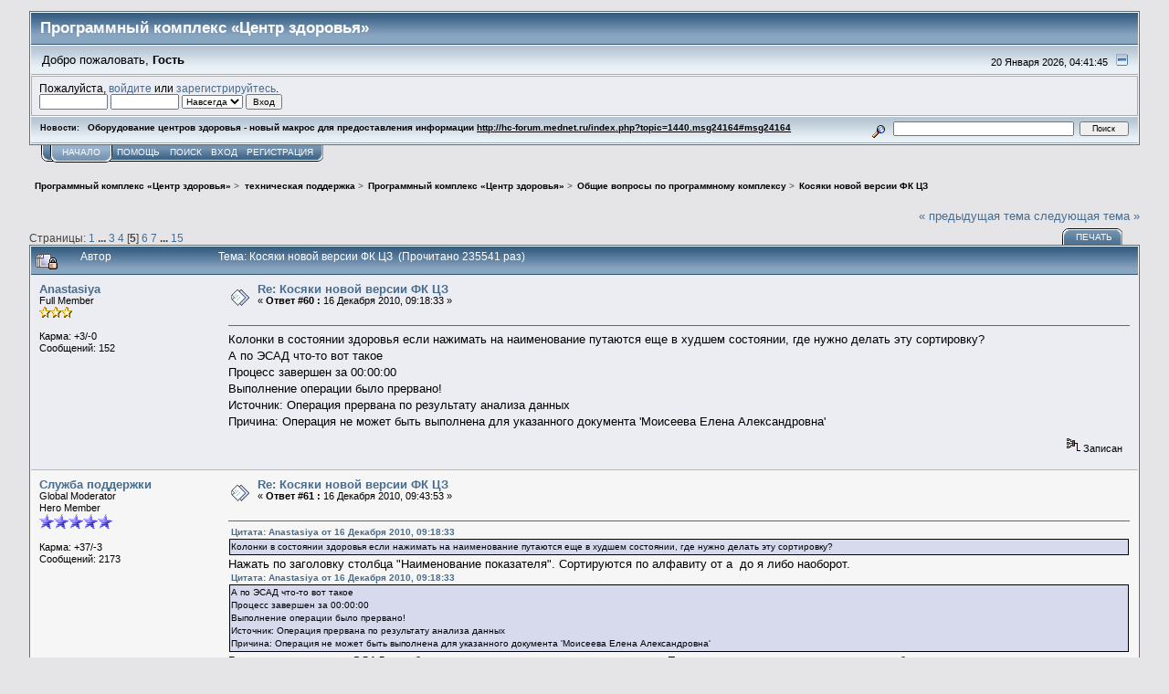

--- FILE ---
content_type: text/html; charset=UTF-8
request_url: http://hc-forum.mednet.ru/index.php?PHPSESSID=4ba97b278dc7e86a43b2d7f4ffe96460&topic=409.msg4067
body_size: 11591
content:
<!DOCTYPE html PUBLIC "-//W3C//DTD XHTML 1.0 Transitional//EN" "http://www.w3.org/TR/xhtml1/DTD/xhtml1-transitional.dtd">
<html xmlns="http://www.w3.org/1999/xhtml"><head>
	<link rel="stylesheet" type="text/css" href="http://hc-forum.mednet.ru/Themes/core/css/index.css?fin20" />
	<link rel="stylesheet" type="text/css" href="http://hc-forum.mednet.ru/Themes/core/css/webkit.css" />
	<script type="text/javascript" src="http://hc-forum.mednet.ru/Themes/default/scripts/script.js?fin20"></script>
	<script type="text/javascript" src="http://hc-forum.mednet.ru/Themes/core/scripts/theme.js?fin20"></script>
	<script type="text/javascript"><!-- // --><![CDATA[
		var smf_theme_url = "http://hc-forum.mednet.ru/Themes/core";
		var smf_default_theme_url = "http://hc-forum.mednet.ru/Themes/default";
		var smf_images_url = "http://hc-forum.mednet.ru/Themes/core/images";
		var smf_scripturl = "http://hc-forum.mednet.ru/index.php?PHPSESSID=4ba97b278dc7e86a43b2d7f4ffe96460&amp;";
		var smf_iso_case_folding = false;
		var smf_charset = "UTF-8";
		var ajax_notification_text = "Загружается...";
		var ajax_notification_cancel_text = "Отменить";
	// ]]></script>
	<meta http-equiv="Content-Type" content="text/html; charset=UTF-8" />
	<meta name="description" content="Косяки новой версии ФК ЦЗ" />
	<title>Косяки новой версии ФК ЦЗ</title>
	<meta name="robots" content="noindex" />
	<link rel="canonical" href="http://hc-forum.mednet.ru/index.php?PHPSESSID=4ba97b278dc7e86a43b2d7f4ffe96460&amp;topic=409.60" />
	<link rel="help" href="http://hc-forum.mednet.ru/index.php?PHPSESSID=4ba97b278dc7e86a43b2d7f4ffe96460&amp;action=help" />
	<link rel="search" href="http://hc-forum.mednet.ru/index.php?PHPSESSID=4ba97b278dc7e86a43b2d7f4ffe96460&amp;action=search" />
	<link rel="contents" href="http://hc-forum.mednet.ru/index.php?PHPSESSID=4ba97b278dc7e86a43b2d7f4ffe96460&amp;" />
	<link rel="alternate" type="application/rss+xml" title="Программный комплекс «Центр здоровья» - RSS" href="http://hc-forum.mednet.ru/index.php?PHPSESSID=4ba97b278dc7e86a43b2d7f4ffe96460&amp;type=rss;action=.xml" />
	<link rel="prev" href="http://hc-forum.mednet.ru/index.php?PHPSESSID=4ba97b278dc7e86a43b2d7f4ffe96460&amp;topic=409.0;prev_next=prev" />
	<link rel="next" href="http://hc-forum.mednet.ru/index.php?PHPSESSID=4ba97b278dc7e86a43b2d7f4ffe96460&amp;topic=409.0;prev_next=next" />
	<link rel="index" href="http://hc-forum.mednet.ru/index.php?PHPSESSID=4ba97b278dc7e86a43b2d7f4ffe96460&amp;board=10.0" />
</head>
<body>
<div id="mainframe" style="width: 95%">
	<div class="tborder">
		<div class="catbg">
			<img class="floatright" id="smflogo" src="http://hc-forum.mednet.ru/Themes/core/images/smflogo.gif" alt="Simple Machines Forum" />
			<h1 id="forum_name">Программный комплекс «Центр здоровья»
			</h1>
		</div>
		<ul id="greeting_section" class="reset titlebg2">
			<li id="time" class="smalltext floatright">
				20 Января 2026, 04:41:45
				<img id="upshrink" src="http://hc-forum.mednet.ru/Themes/core/images/upshrink.gif" alt="*" title="Свернуть/Развернуть" align="bottom" style="display: none;" />
			</li>
			<li id="name">Добро пожаловать, <em>Гость</em></li>
		</ul>
		<div id="user_section" class="bordercolor">
			<div class="windowbg2 clearfix">
				<script type="text/javascript" src="http://hc-forum.mednet.ru/Themes/default/scripts/sha1.js"></script>
				<form class="windowbg" id="guest_form" action="http://hc-forum.mednet.ru/index.php?PHPSESSID=4ba97b278dc7e86a43b2d7f4ffe96460&amp;action=login2" method="post" accept-charset="UTF-8"  onsubmit="hashLoginPassword(this, '5cbf86603df08a42bb92e41c90ecac00');">
					Пожалуйста, <a href="http://hc-forum.mednet.ru/index.php?PHPSESSID=4ba97b278dc7e86a43b2d7f4ffe96460&amp;action=login">войдите</a> или <a href="http://hc-forum.mednet.ru/index.php?PHPSESSID=4ba97b278dc7e86a43b2d7f4ffe96460&amp;action=register">зарегистрируйтесь</a>.<br />
					<input type="text" name="user" size="10" class="input_text" />
					<input type="password" name="passwrd" size="10" class="input_password" />
					<select name="cookielength">
						<option value="60">1 час</option>
						<option value="1440">1 день</option>
						<option value="10080">1 неделя</option>
						<option value="43200">1 месяц</option>
						<option value="-1" selected="selected">Навсегда</option>
					</select>
					<input type="submit" value="Вход" class="button_submit" /><br />
					
					<input type="hidden" name="hash_passwrd" value="" />
				</form>
			</div>
		</div>
		<div id="news_section" class="titlebg2 clearfix">
			<form class="floatright" id="search_form" action="http://hc-forum.mednet.ru/index.php?PHPSESSID=4ba97b278dc7e86a43b2d7f4ffe96460&amp;action=search2" method="post" accept-charset="UTF-8">
				<a href="http://hc-forum.mednet.ru/index.php?PHPSESSID=4ba97b278dc7e86a43b2d7f4ffe96460&amp;action=search;advanced" title="Расширенный поиск"><img id="advsearch" src="http://hc-forum.mednet.ru/Themes/core/images/filter.gif" align="middle" alt="Расширенный поиск" /></a>
				<input type="text" name="search" value="" style="width: 190px;" class="input_text" />&nbsp;
				<input type="submit" name="submit" value="Поиск" style="width: 11ex;" class="button_submit" />
				<input type="hidden" name="advanced" value="0" />
				<input type="hidden" name="topic" value="409" />
			</form>
			<div id="random_news"><h3>Новости:</h3><p>Оборудование центров здоровья - новый макрос для предоставления информации <a href="http://hc-forum.mednet.ru/index.php?PHPSESSID=4ba97b278dc7e86a43b2d7f4ffe96460&amp;topic=1440.msg24164#msg24164" class="bbc_link" target="_blank">http://hc-forum.mednet.ru/index.php?topic=1440.msg24164#msg24164</a></p></div>
		</div>
	</div>
	<script type="text/javascript"><!-- // --><![CDATA[
		var oMainHeaderToggle = new smc_Toggle({
			bToggleEnabled: true,
			bCurrentlyCollapsed: false,
			aSwappableContainers: [
				'user_section',
				'news_section'
			],
			aSwapImages: [
				{
					sId: 'upshrink',
					srcExpanded: smf_images_url + '/upshrink.gif',
					altExpanded: 'Свернуть/Развернуть',
					srcCollapsed: smf_images_url + '/upshrink2.gif',
					altCollapsed: 'Свернуть/Развернуть'
				}
			],
			oThemeOptions: {
				bUseThemeSettings: false,
				sOptionName: 'collapse_header',
				sSessionVar: 'e4ffa0ec5b',
				sSessionId: '5cbf86603df08a42bb92e41c90ecac00'
			},
			oCookieOptions: {
				bUseCookie: true,
				sCookieName: 'upshrink'
			}
		});
	// ]]></script>
	<div class="main_menu">
		<ul class="reset clearfix">
			<li id="button_home" class="active">
				<a title="Начало" href="http://hc-forum.mednet.ru/index.php?PHPSESSID=4ba97b278dc7e86a43b2d7f4ffe96460&amp;">
					<span><em>Начало</em></span>
				</a>
			</li>
			<li id="button_help">
				<a title="Помощь" href="http://hc-forum.mednet.ru/index.php?PHPSESSID=4ba97b278dc7e86a43b2d7f4ffe96460&amp;action=help">
					<span>Помощь</span>
				</a>
			</li>
			<li id="button_search">
				<a title="Поиск" href="http://hc-forum.mednet.ru/index.php?PHPSESSID=4ba97b278dc7e86a43b2d7f4ffe96460&amp;action=search">
					<span>Поиск</span>
				</a>
			</li>
			<li id="button_login">
				<a title="Вход" href="http://hc-forum.mednet.ru/index.php?PHPSESSID=4ba97b278dc7e86a43b2d7f4ffe96460&amp;action=login">
					<span>Вход</span>
				</a>
			</li>
			<li id="button_register" class="last">
				<a title="Регистрация" href="http://hc-forum.mednet.ru/index.php?PHPSESSID=4ba97b278dc7e86a43b2d7f4ffe96460&amp;action=register">
					<span>Регистрация</span>
				</a>
			</li>
		</ul>
	</div>
	<ul class="linktree" id="linktree_upper">
		<li>
			<a href="http://hc-forum.mednet.ru/index.php?PHPSESSID=4ba97b278dc7e86a43b2d7f4ffe96460&amp;"><span>Программный комплекс «Центр здоровья»</span></a> &gt;
		</li>
		<li>
			<a href="http://hc-forum.mednet.ru/index.php?PHPSESSID=4ba97b278dc7e86a43b2d7f4ffe96460&amp;#c1"><span>техническая поддержка</span></a> &gt;
		</li>
		<li>
			<a href="http://hc-forum.mednet.ru/index.php?PHPSESSID=4ba97b278dc7e86a43b2d7f4ffe96460&amp;board=8.0"><span>Программный комплекс «Центр здоровья»</span></a> &gt;
		</li>
		<li>
			<a href="http://hc-forum.mednet.ru/index.php?PHPSESSID=4ba97b278dc7e86a43b2d7f4ffe96460&amp;board=10.0"><span>Общие вопросы по программному комплексу</span></a> &gt;
		</li>
		<li class="last">
			<a href="http://hc-forum.mednet.ru/index.php?PHPSESSID=4ba97b278dc7e86a43b2d7f4ffe96460&amp;topic=409.0"><span>Косяки новой версии ФК ЦЗ</span></a>
		</li>
	</ul>
	<div id="bodyarea">
<a id="top"></a>
<a id="msg4031"></a>
<div class="clearfix margintop" id="postbuttons">
	<div class="next"><a href="http://hc-forum.mednet.ru/index.php?PHPSESSID=4ba97b278dc7e86a43b2d7f4ffe96460&amp;topic=409.0;prev_next=prev#new">&laquo; предыдущая тема</a> <a href="http://hc-forum.mednet.ru/index.php?PHPSESSID=4ba97b278dc7e86a43b2d7f4ffe96460&amp;topic=409.0;prev_next=next#new">следующая тема &raquo;</a></div>
	<div class="margintop middletext floatleft">Страницы: <a class="navPages" href="http://hc-forum.mednet.ru/index.php?PHPSESSID=4ba97b278dc7e86a43b2d7f4ffe96460&amp;topic=409.0">1</a> <span style="font-weight: bold;" onclick="expandPages(this, 'http://hc-forum.mednet.ru/index.php'+'?topic=409.%1$d', 15, 30, 15);" onmouseover="this.style.cursor = 'pointer';"> ... </span><a class="navPages" href="http://hc-forum.mednet.ru/index.php?PHPSESSID=4ba97b278dc7e86a43b2d7f4ffe96460&amp;topic=409.30">3</a> <a class="navPages" href="http://hc-forum.mednet.ru/index.php?PHPSESSID=4ba97b278dc7e86a43b2d7f4ffe96460&amp;topic=409.45">4</a> [<strong>5</strong>] <a class="navPages" href="http://hc-forum.mednet.ru/index.php?PHPSESSID=4ba97b278dc7e86a43b2d7f4ffe96460&amp;topic=409.75">6</a> <a class="navPages" href="http://hc-forum.mednet.ru/index.php?PHPSESSID=4ba97b278dc7e86a43b2d7f4ffe96460&amp;topic=409.90">7</a> <span style="font-weight: bold;" onclick="expandPages(this, 'http://hc-forum.mednet.ru/index.php?topic=409.%1$d', 105, 210, 15);" onmouseover="this.style.cursor='pointer';"> ... </span><a class="navPages" href="http://hc-forum.mednet.ru/index.php?PHPSESSID=4ba97b278dc7e86a43b2d7f4ffe96460&amp;topic=409.210">15</a> </div>
	<div class="nav floatright">
		<div class="buttonlist_bottom">
			<ul class="reset clearfix">
				<li class="last"><a class="button_strip_print" href="http://hc-forum.mednet.ru/index.php?PHPSESSID=4ba97b278dc7e86a43b2d7f4ffe96460&amp;action=printpage;topic=409.0" rel="new_win nofollow"><span>Печать</span></a></li>
			</ul>
		</div></div>
</div>
<div id="forumposts" class="tborder">
	<h3 class="catbg3">
		<img src="http://hc-forum.mednet.ru/Themes/core/images/topic/veryhot_post_locked.gif" align="bottom" alt="" />
		<span>Автор</span>
		<span id="top_subject">Тема: Косяки новой версии ФК ЦЗ &nbsp;(Прочитано 235541 раз)</span>
	</h3>
	<form action="http://hc-forum.mednet.ru/index.php?PHPSESSID=4ba97b278dc7e86a43b2d7f4ffe96460&amp;action=quickmod2;topic=409.60" method="post" accept-charset="UTF-8" name="quickModForm" id="quickModForm" style="margin: 0;" onsubmit="return oQuickModify.bInEditMode ? oQuickModify.modifySave('5cbf86603df08a42bb92e41c90ecac00', 'e4ffa0ec5b') : false">
		<div class="bordercolor">
			<div class="clearfix windowbg largepadding">
				<div class="floatleft poster">
					<h4><a href="http://hc-forum.mednet.ru/index.php?PHPSESSID=4ba97b278dc7e86a43b2d7f4ffe96460&amp;action=profile;u=164" title="Просмотр профиля Anastasiya">Anastasiya</a></h4>
					<ul class="reset smalltext" id="msg_4031_extra_info">
						<li>Full Member</li>
						<li><img src="http://hc-forum.mednet.ru/Themes/core/images/star.gif" alt="*" /><img src="http://hc-forum.mednet.ru/Themes/core/images/star.gif" alt="*" /><img src="http://hc-forum.mednet.ru/Themes/core/images/star.gif" alt="*" /></li>
						<li class="margintop">Карма: +3/-0</li>
						<li>Сообщений: 152</li>
						<li class="margintop">
							<ul class="reset nolist">
							</ul>
						</li>
					</ul>
				</div>
				<div class="postarea">
					<div class="flow_hidden">
						<div class="keyinfo">
							<div class="messageicon"><img src="http://hc-forum.mednet.ru/Themes/core/images/post/xx.gif" alt="" border="0" /></div>
							<h5 id="subject_4031">
								<a href="http://hc-forum.mednet.ru/index.php?PHPSESSID=4ba97b278dc7e86a43b2d7f4ffe96460&amp;topic=409.msg4031#msg4031" rel="nofollow">Re: Косяки новой версии ФК ЦЗ</a>
							</h5>
							<div class="smalltext">&#171; <strong>Ответ #60 :</strong> 16 Декабря 2010, 09:18:33 &#187;</div>
							<div id="msg_4031_quick_mod"></div>
						</div>
					</div>
					<div class="post">
						<hr class="hrcolor" width="100%" size="1" />
						<div class="inner" id="msg_4031">Колонки в состоянии здоровья если нажимать на наименование путаются еще в худшем состоянии, где нужно делать эту сортировку?<br />А по ЭСАД что-то вот такое <br />Процесс завершен за 00:00:00<br />Выполнение операции было прервано!<br />Источник: Операция прервана по результату анализа данных<br />Причина: Операция не может быть выполнена для указанного документа &#039;Моисеева Елена Александровна&#039;<br /></div>
					</div>
				</div>
				<div class="moderatorbar">
					<div class="smalltext floatleft" id="modified_4031">
					</div>
					<div class="smalltext largepadding floatright">
						<img src="http://hc-forum.mednet.ru/Themes/core/images/ip.gif" alt="" border="0" />
						Записан
					</div>
				</div>
			</div>
		</div>
		<div class="bordercolor">
			<a id="msg4032"></a>
			<div class="clearfix topborder windowbg2 largepadding">
				<div class="floatleft poster">
					<h4><a href="http://hc-forum.mednet.ru/index.php?PHPSESSID=4ba97b278dc7e86a43b2d7f4ffe96460&amp;action=profile;u=4" title="Просмотр профиля Служба поддержки">Служба поддержки</a></h4>
					<ul class="reset smalltext" id="msg_4032_extra_info">
						<li>Global Moderator</li>
						<li>Hero Member</li>
						<li><img src="http://hc-forum.mednet.ru/Themes/core/images/stargmod.gif" alt="*" /><img src="http://hc-forum.mednet.ru/Themes/core/images/stargmod.gif" alt="*" /><img src="http://hc-forum.mednet.ru/Themes/core/images/stargmod.gif" alt="*" /><img src="http://hc-forum.mednet.ru/Themes/core/images/stargmod.gif" alt="*" /><img src="http://hc-forum.mednet.ru/Themes/core/images/stargmod.gif" alt="*" /></li>
						<li class="margintop">Карма: +37/-3</li>
						<li>Сообщений: 2173</li>
						<li class="margintop">
							<ul class="reset nolist">
							</ul>
						</li>
					</ul>
				</div>
				<div class="postarea">
					<div class="flow_hidden">
						<div class="keyinfo">
							<div class="messageicon"><img src="http://hc-forum.mednet.ru/Themes/core/images/post/xx.gif" alt="" border="0" /></div>
							<h5 id="subject_4032">
								<a href="http://hc-forum.mednet.ru/index.php?PHPSESSID=4ba97b278dc7e86a43b2d7f4ffe96460&amp;topic=409.msg4032#msg4032" rel="nofollow">Re: Косяки новой версии ФК ЦЗ</a>
							</h5>
							<div class="smalltext">&#171; <strong>Ответ #61 :</strong> 16 Декабря 2010, 09:43:53 &#187;</div>
							<div id="msg_4032_quick_mod"></div>
						</div>
					</div>
					<div class="post">
						<hr class="hrcolor" width="100%" size="1" />
						<div class="inner" id="msg_4032"><div class="quoteheader"><div class="topslice_quote"><a href="http://hc-forum.mednet.ru/index.php?PHPSESSID=4ba97b278dc7e86a43b2d7f4ffe96460&amp;topic=409.msg4031#msg4031">Цитата: Anastasiya от 16 Декабря 2010, 09:18:33</a></div></div><blockquote class="bbc_standard_quote">Колонки в состоянии здоровья если нажимать на наименование путаются еще в худшем состоянии, где нужно делать эту сортировку?<br /></blockquote><div class="quotefooter"><div class="botslice_quote"></div></div>Нажать по заголовку столбца &quot;Наименование показателя&quot;. Сортируются по алфавиту от а&nbsp; до я либо наоборот.<br /><div class="quoteheader"><div class="topslice_quote"><a href="http://hc-forum.mednet.ru/index.php?PHPSESSID=4ba97b278dc7e86a43b2d7f4ffe96460&amp;topic=409.msg4031#msg4031">Цитата: Anastasiya от 16 Декабря 2010, 09:18:33</a></div></div><blockquote class="bbc_standard_quote">А по ЭСАД что-то вот такое <br />Процесс завершен за 00:00:00<br />Выполнение операции было прервано!<br />Источник: Операция прервана по результату анализа данных<br />Причина: Операция не может быть выполнена для указанного документа &#039;Моисеева Елена Александровна&#039;<br /></blockquote><div class="quotefooter"><div class="botslice_quote"></div></div>Выгрузка данных для ЭСАД уже была осуществлена для данного документа. Если повторно выгружать - выдается сообщение, то которое представили.</div>
					</div>
				</div>
				<div class="moderatorbar">
					<div class="smalltext floatleft" id="modified_4032">
					</div>
					<div class="smalltext largepadding floatright">
						<img src="http://hc-forum.mednet.ru/Themes/core/images/ip.gif" alt="" border="0" />
						Записан
					</div>
					<div class="signature" id="msg_4032_signature"><a href="http://hc-forum.mednet.ru/index.php?PHPSESSID=4ba97b278dc7e86a43b2d7f4ffe96460&amp;topic=1022.0" class="bbc_link" target="_blank">Презентация ФК «Центр здоровья» (Онлайн)</a><br /><br /><a href="http://hc-forum.mednet.ru/index.php?PHPSESSID=4ba97b278dc7e86a43b2d7f4ffe96460&amp;board=9.0" class="bbc_link" target="_blank">Часто задаваемые вопросы (FAQ)</a><br /><br /><a href="http://hc-forum.mednet.ru/index.php?PHPSESSID=4ba97b278dc7e86a43b2d7f4ffe96460&amp;topic=1024.0" class="bbc_link" target="_blank">Документация ПК «Центр здоровья» с версии 3.5</a></div>
				</div>
			</div>
		</div>
		<div class="bordercolor">
			<a id="msg4035"></a>
			<div class="clearfix topborder windowbg largepadding">
				<div class="floatleft poster">
					<h4><a href="http://hc-forum.mednet.ru/index.php?PHPSESSID=4ba97b278dc7e86a43b2d7f4ffe96460&amp;action=profile;u=164" title="Просмотр профиля Anastasiya">Anastasiya</a></h4>
					<ul class="reset smalltext" id="msg_4035_extra_info">
						<li>Full Member</li>
						<li><img src="http://hc-forum.mednet.ru/Themes/core/images/star.gif" alt="*" /><img src="http://hc-forum.mednet.ru/Themes/core/images/star.gif" alt="*" /><img src="http://hc-forum.mednet.ru/Themes/core/images/star.gif" alt="*" /></li>
						<li class="margintop">Карма: +3/-0</li>
						<li>Сообщений: 152</li>
						<li class="margintop">
							<ul class="reset nolist">
							</ul>
						</li>
					</ul>
				</div>
				<div class="postarea">
					<div class="flow_hidden">
						<div class="keyinfo">
							<div class="messageicon"><img src="http://hc-forum.mednet.ru/Themes/core/images/post/xx.gif" alt="" border="0" /></div>
							<h5 id="subject_4035">
								<a href="http://hc-forum.mednet.ru/index.php?PHPSESSID=4ba97b278dc7e86a43b2d7f4ffe96460&amp;topic=409.msg4035#msg4035" rel="nofollow">Re: Косяки новой версии ФК ЦЗ</a>
							</h5>
							<div class="smalltext">&#171; <strong>Ответ #62 :</strong> 16 Декабря 2010, 10:35:39 &#187;</div>
							<div id="msg_4035_quick_mod"></div>
						</div>
					</div>
					<div class="post">
						<hr class="hrcolor" width="100%" size="1" />
						<div class="inner" id="msg_4035">такое сообщение выдается при выгрузке нового человека, который точно еще не был туда выгружен<br /><br />А столбцы если сортировать по алфавиту, тогда вообще холестерин в одном конце, глюкоза в другом, показатели роста, веса также, затрудняет работу, нужно отслеживать в разных местах значения, которые раньше были все друг с другом</div>
					</div>
				</div>
				<div class="moderatorbar">
					<div class="smalltext floatleft" id="modified_4035">
					</div>
					<div class="smalltext largepadding floatright">
						<img src="http://hc-forum.mednet.ru/Themes/core/images/ip.gif" alt="" border="0" />
						Записан
					</div>
				</div>
			</div>
		</div>
		<div class="bordercolor">
			<a id="msg4050"></a>
			<div class="clearfix topborder windowbg2 largepadding">
				<div class="floatleft poster">
					<h4><a href="http://hc-forum.mednet.ru/index.php?PHPSESSID=4ba97b278dc7e86a43b2d7f4ffe96460&amp;action=profile;u=230" title="Просмотр профиля P@Sol">P@Sol</a></h4>
					<ul class="reset smalltext" id="msg_4050_extra_info">
						<li>Hero Member</li>
						<li><img src="http://hc-forum.mednet.ru/Themes/core/images/star.gif" alt="*" /><img src="http://hc-forum.mednet.ru/Themes/core/images/star.gif" alt="*" /><img src="http://hc-forum.mednet.ru/Themes/core/images/star.gif" alt="*" /><img src="http://hc-forum.mednet.ru/Themes/core/images/star.gif" alt="*" /><img src="http://hc-forum.mednet.ru/Themes/core/images/star.gif" alt="*" /></li>
						<li class="margintop">Карма: +53/-5</li>
						<li>Сообщений: 1038</li>
						<li class="margintop">Проблемы? Тогда мы идем к Вам!</li>
						<li class="margintop">
							<ul class="reset nolist">
							</ul>
						</li>
					</ul>
				</div>
				<div class="postarea">
					<div class="flow_hidden">
						<div class="keyinfo">
							<div class="messageicon"><img src="http://hc-forum.mednet.ru/Themes/core/images/post/xx.gif" alt="" border="0" /></div>
							<h5 id="subject_4050">
								<a href="http://hc-forum.mednet.ru/index.php?PHPSESSID=4ba97b278dc7e86a43b2d7f4ffe96460&amp;topic=409.msg4050#msg4050" rel="nofollow">Re: Косяки новой версии ФК ЦЗ</a>
							</h5>
							<div class="smalltext">&#171; <strong>Ответ #63 :</strong> 16 Декабря 2010, 14:36:47 &#187;</div>
							<div id="msg_4050_quick_mod"></div>
						</div>
					</div>
					<div class="post">
						<hr class="hrcolor" width="100%" size="1" />
						<div class="inner" id="msg_4050"><div class="quoteheader"><div class="topslice_quote"><a href="http://hc-forum.mednet.ru/index.php?PHPSESSID=4ba97b278dc7e86a43b2d7f4ffe96460&amp;topic=409.msg3990#msg3990">Цитата: worst от 14 Декабря 2010, 18:10:45</a></div></div><blockquote class="bbc_standard_quote">В том и дело, что при измерении ЭКГ в базе PCNT2 есть картинка ЭКГ и все эти графики, а в ФК ЦЗ нет, там другое, с цветным снимком сердца.<br /></blockquote><div class="quotefooter"><div class="botslice_quote"></div></div>Добрый день. Модуль ЭКГ не интегрирован в программу ФК ЦЗ. С ЭКГ можно работать только из программы PCNT2.</div>
					</div>
				</div>
				<div class="moderatorbar">
					<div class="smalltext floatleft" id="modified_4050">
					</div>
					<div class="smalltext largepadding floatright">
						<img src="http://hc-forum.mednet.ru/Themes/core/images/ip.gif" alt="" border="0" />
						Записан
					</div>
					<div class="signature" id="msg_4050_signature"><span style="color: red;" class="bbc_color">Как правильно задавать вопрос</span> - <a href="http://hc-forum.mednet.ru/index.php?PHPSESSID=4ba97b278dc7e86a43b2d7f4ffe96460&amp;topic=438.0" class="bbc_link" target="_blank">http://hc-forum.mednet.ru/index.php?topic=438.0</a><br /><br />Интеграция PCNT2 в ФК ЦЗ - <a href="http://hc-forum.mednet.ru/index.php?PHPSESSID=4ba97b278dc7e86a43b2d7f4ffe96460&amp;topic=446.msg4319#msg4319" class="bbc_link" target="_blank">http://hc-forum.mednet.ru/index.php?topic=446.msg4319#msg4319</a></div>
				</div>
			</div>
		</div>
		<div class="bordercolor">
			<a id="msg4060"></a>
			<div class="clearfix topborder windowbg largepadding">
				<div class="floatleft poster">
					<h4><a href="http://hc-forum.mednet.ru/index.php?PHPSESSID=4ba97b278dc7e86a43b2d7f4ffe96460&amp;action=profile;u=453" title="Просмотр профиля raffail">raffail</a></h4>
					<ul class="reset smalltext" id="msg_4060_extra_info">
						<li>Full Member</li>
						<li><img src="http://hc-forum.mednet.ru/Themes/core/images/star.gif" alt="*" /><img src="http://hc-forum.mednet.ru/Themes/core/images/star.gif" alt="*" /><img src="http://hc-forum.mednet.ru/Themes/core/images/star.gif" alt="*" /></li>
						<li class="margintop">Карма: +8/-0</li>
						<li>Сообщений: 174</li>
						<li class="margintop">
							<ul class="reset nolist">
							</ul>
						</li>
					</ul>
				</div>
				<div class="postarea">
					<div class="flow_hidden">
						<div class="keyinfo">
							<div class="messageicon"><img src="http://hc-forum.mednet.ru/Themes/core/images/post/xx.gif" alt="" border="0" /></div>
							<h5 id="subject_4060">
								<a href="http://hc-forum.mednet.ru/index.php?PHPSESSID=4ba97b278dc7e86a43b2d7f4ffe96460&amp;topic=409.msg4060#msg4060" rel="nofollow">Косяки новой версии ФК ЦЗ</a>
							</h5>
							<div class="smalltext">&#171; <strong>Ответ #64 :</strong> 16 Декабря 2010, 22:04:33 &#187;</div>
							<div id="msg_4060_quick_mod"></div>
						</div>
					</div>
					<div class="post">
						<hr class="hrcolor" width="100%" size="1" />
						<div class="inner" id="msg_4060">Доброе время суток. У меня два вопроса по ФК ЦЗ 3.2:<br /><ul class="bbc_list" style="list-style-type: decimal;"><li>На&nbsp; клиентской машине при печати Карты центра здоровья и Карта здорового образа жизни вместо штрих кода печатает набор символов. В где-то 20 строчек одинаковой длины. </li><li>При закрытии обращения выдает типа ошибку, что надо в номенклатуре услуг установить на некоторые из них не нулевую стоимость. Например: по Комплексной услуге осмотра ЦЗ или по Кардиовизору. Хотя услуги в детском ЦЗ бесплатные. И за что отвечает эта стоимость. За то что клиент платит нам или ФОМС платит нам за клиента?</li></ul>Что делать?</div>
					</div>
				</div>
				<div class="moderatorbar">
					<div class="smalltext floatleft" id="modified_4060">
						&#171; <em>Последнее редактирование: 17 Декабря 2010, 09:35:04 от raffail</em> &#187;
					</div>
					<div class="smalltext largepadding floatright">
						<img src="http://hc-forum.mednet.ru/Themes/core/images/ip.gif" alt="" border="0" />
						Записан
					</div>
				</div>
			</div>
		</div>
		<div class="bordercolor">
			<a id="msg4066"></a>
			<div class="clearfix topborder windowbg2 largepadding">
				<div class="floatleft poster">
					<h4><a href="http://hc-forum.mednet.ru/index.php?PHPSESSID=4ba97b278dc7e86a43b2d7f4ffe96460&amp;action=profile;u=4" title="Просмотр профиля Служба поддержки">Служба поддержки</a></h4>
					<ul class="reset smalltext" id="msg_4066_extra_info">
						<li>Global Moderator</li>
						<li>Hero Member</li>
						<li><img src="http://hc-forum.mednet.ru/Themes/core/images/stargmod.gif" alt="*" /><img src="http://hc-forum.mednet.ru/Themes/core/images/stargmod.gif" alt="*" /><img src="http://hc-forum.mednet.ru/Themes/core/images/stargmod.gif" alt="*" /><img src="http://hc-forum.mednet.ru/Themes/core/images/stargmod.gif" alt="*" /><img src="http://hc-forum.mednet.ru/Themes/core/images/stargmod.gif" alt="*" /></li>
						<li class="margintop">Карма: +37/-3</li>
						<li>Сообщений: 2173</li>
						<li class="margintop">
							<ul class="reset nolist">
							</ul>
						</li>
					</ul>
				</div>
				<div class="postarea">
					<div class="flow_hidden">
						<div class="keyinfo">
							<div class="messageicon"><img src="http://hc-forum.mednet.ru/Themes/core/images/post/clip.gif" alt="" border="0" /></div>
							<h5 id="subject_4066">
								<a href="http://hc-forum.mednet.ru/index.php?PHPSESSID=4ba97b278dc7e86a43b2d7f4ffe96460&amp;topic=409.msg4066#msg4066" rel="nofollow">Re: Косяки новой версии ФК ЦЗ</a>
							</h5>
							<div class="smalltext">&#171; <strong>Ответ #65 :</strong> 17 Декабря 2010, 09:33:11 &#187;</div>
							<div id="msg_4066_quick_mod"></div>
						</div>
					</div>
					<div class="post">
						<hr class="hrcolor" width="100%" size="1" />
						<div class="inner" id="msg_4066"><div class="quoteheader"><div class="topslice_quote"><a href="http://hc-forum.mednet.ru/index.php?PHPSESSID=4ba97b278dc7e86a43b2d7f4ffe96460&amp;topic=409.msg4035#msg4035">Цитата: Anastasiya от 16 Декабря 2010, 10:35:39</a></div></div><blockquote class="bbc_standard_quote">такое сообщение выдается при выгрузке нового человека, который точно еще не был туда выгружен<br /><br />А столбцы если сортировать по алфавиту, тогда вообще холестерин в одном конце, глюкоза в другом, показатели роста, веса также, затрудняет работу, нужно отслеживать в разных местах значения, которые раньше были все друг с другом<br /></blockquote><div class="quotefooter"><div class="botslice_quote"></div></div>Добрый день.<br />В качестве решения, предлагаем следующий вариант. К каждому наименованию прибавляется нумерация, в связи с чем показатели можно будет корректно отсортировать. Для этого воспользуйтесь прикрепленным mup файлом, который необходимо скопировать в директорию Update\In и запустить приложение ФК &quot;ЦЗ&quot;.</div>
					</div>
				</div>
				<div class="moderatorbar">
					<div class="smalltext floatleft" id="modified_4066">
					</div>
					<div class="smalltext largepadding floatright">
						<img src="http://hc-forum.mednet.ru/Themes/core/images/ip.gif" alt="" border="0" />
						Записан
					</div>
					<div class="signature" id="msg_4066_signature"><a href="http://hc-forum.mednet.ru/index.php?PHPSESSID=4ba97b278dc7e86a43b2d7f4ffe96460&amp;topic=1022.0" class="bbc_link" target="_blank">Презентация ФК «Центр здоровья» (Онлайн)</a><br /><br /><a href="http://hc-forum.mednet.ru/index.php?PHPSESSID=4ba97b278dc7e86a43b2d7f4ffe96460&amp;board=9.0" class="bbc_link" target="_blank">Часто задаваемые вопросы (FAQ)</a><br /><br /><a href="http://hc-forum.mednet.ru/index.php?PHPSESSID=4ba97b278dc7e86a43b2d7f4ffe96460&amp;topic=1024.0" class="bbc_link" target="_blank">Документация ПК «Центр здоровья» с версии 3.5</a></div>
				</div>
			</div>
		</div>
		<div class="bordercolor">
			<a id="msg4067"></a><a id="new"></a>
			<div class="clearfix topborder windowbg largepadding">
				<div class="floatleft poster">
					<h4><a href="http://hc-forum.mednet.ru/index.php?PHPSESSID=4ba97b278dc7e86a43b2d7f4ffe96460&amp;action=profile;u=4" title="Просмотр профиля Служба поддержки">Служба поддержки</a></h4>
					<ul class="reset smalltext" id="msg_4067_extra_info">
						<li>Global Moderator</li>
						<li>Hero Member</li>
						<li><img src="http://hc-forum.mednet.ru/Themes/core/images/stargmod.gif" alt="*" /><img src="http://hc-forum.mednet.ru/Themes/core/images/stargmod.gif" alt="*" /><img src="http://hc-forum.mednet.ru/Themes/core/images/stargmod.gif" alt="*" /><img src="http://hc-forum.mednet.ru/Themes/core/images/stargmod.gif" alt="*" /><img src="http://hc-forum.mednet.ru/Themes/core/images/stargmod.gif" alt="*" /></li>
						<li class="margintop">Карма: +37/-3</li>
						<li>Сообщений: 2173</li>
						<li class="margintop">
							<ul class="reset nolist">
							</ul>
						</li>
					</ul>
				</div>
				<div class="postarea">
					<div class="flow_hidden">
						<div class="keyinfo">
							<div class="messageicon"><img src="http://hc-forum.mednet.ru/Themes/core/images/post/xx.gif" alt="" border="0" /></div>
							<h5 id="subject_4067">
								<a href="http://hc-forum.mednet.ru/index.php?PHPSESSID=4ba97b278dc7e86a43b2d7f4ffe96460&amp;topic=409.msg4067#msg4067" rel="nofollow">Re: Косяки новой версии ФК ЦЗ</a>
							</h5>
							<div class="smalltext">&#171; <strong>Ответ #66 :</strong> 17 Декабря 2010, 09:37:57 &#187;</div>
							<div id="msg_4067_quick_mod"></div>
						</div>
					</div>
					<div class="post">
						<hr class="hrcolor" width="100%" size="1" />
						<div class="inner" id="msg_4067">Добрый день.<br /><div class="quoteheader"><div class="topslice_quote"><a href="http://hc-forum.mednet.ru/index.php?PHPSESSID=4ba97b278dc7e86a43b2d7f4ffe96460&amp;topic=409.msg4060#msg4060">Цитата: raffail от 16 Декабря 2010, 22:04:33</a></div></div><blockquote class="bbc_standard_quote">Доброе время суток. У меня два вопроса по ФК ЦЗ 3.2:<br /><ul class="bbc_list" style="list-style-type: decimal;"><li>На&nbsp; клиентской машине при печати Карты центра здоровья и Карта здорового образа жизни вместо штрих кода печатает набор символов. В где-то 20 строчек одинаковой длины. </li></ul></blockquote><div class="quotefooter"><div class="botslice_quote"></div></div>Вам необходимо средствами операционной системы установить шрифт PDF417Font_0.ttf, который расположен в директории &quot;\System\Resources\Fonts\&quot; программы ФК &quot;ЦЗ&quot; (по умолчанию: &quot;C:\oms\FK_HC\System\Resources\Fonts\PDF417Font_0.ttf&quot;)<br /><div class="quoteheader"><div class="topslice_quote"><a href="http://hc-forum.mednet.ru/index.php?PHPSESSID=4ba97b278dc7e86a43b2d7f4ffe96460&amp;topic=409.msg4060#msg4060">Цитата: raffail от 16 Декабря 2010, 22:04:33</a></div></div><blockquote class="bbc_standard_quote"><ul class="bbc_list"><li>При закрытии обращения выдает типа ошибку, что надо в номенклатуре услуг установить на некоторые из них нулевую стоимость. Например: по Комплексной услуге осмотра ЦЗ или по Кардиовизору. Хотя все уже там введено изначально.</li></ul></blockquote><div class="quotefooter"><div class="botslice_quote"></div></div>Вам необходимо в АРМ &quot;Статистика&quot; завести соответствующие тарифы на услуги, который начинаются с кодом 6 в операции &quot;тарифы на мед. услуги&quot;.<br /></div>
					</div>
				</div>
				<div class="moderatorbar">
					<div class="smalltext floatleft" id="modified_4067">
					</div>
					<div class="smalltext largepadding floatright">
						<img src="http://hc-forum.mednet.ru/Themes/core/images/ip.gif" alt="" border="0" />
						Записан
					</div>
					<div class="signature" id="msg_4067_signature"><a href="http://hc-forum.mednet.ru/index.php?PHPSESSID=4ba97b278dc7e86a43b2d7f4ffe96460&amp;topic=1022.0" class="bbc_link" target="_blank">Презентация ФК «Центр здоровья» (Онлайн)</a><br /><br /><a href="http://hc-forum.mednet.ru/index.php?PHPSESSID=4ba97b278dc7e86a43b2d7f4ffe96460&amp;board=9.0" class="bbc_link" target="_blank">Часто задаваемые вопросы (FAQ)</a><br /><br /><a href="http://hc-forum.mednet.ru/index.php?PHPSESSID=4ba97b278dc7e86a43b2d7f4ffe96460&amp;topic=1024.0" class="bbc_link" target="_blank">Документация ПК «Центр здоровья» с версии 3.5</a></div>
				</div>
			</div>
		</div>
		<div class="bordercolor">
			<a id="msg4073"></a>
			<div class="clearfix topborder windowbg2 largepadding">
				<div class="floatleft poster">
					<h4><a href="http://hc-forum.mednet.ru/index.php?PHPSESSID=4ba97b278dc7e86a43b2d7f4ffe96460&amp;action=profile;u=453" title="Просмотр профиля raffail">raffail</a></h4>
					<ul class="reset smalltext" id="msg_4073_extra_info">
						<li>Full Member</li>
						<li><img src="http://hc-forum.mednet.ru/Themes/core/images/star.gif" alt="*" /><img src="http://hc-forum.mednet.ru/Themes/core/images/star.gif" alt="*" /><img src="http://hc-forum.mednet.ru/Themes/core/images/star.gif" alt="*" /></li>
						<li class="margintop">Карма: +8/-0</li>
						<li>Сообщений: 174</li>
						<li class="margintop">
							<ul class="reset nolist">
							</ul>
						</li>
					</ul>
				</div>
				<div class="postarea">
					<div class="flow_hidden">
						<div class="keyinfo">
							<div class="messageicon"><img src="http://hc-forum.mednet.ru/Themes/core/images/post/xx.gif" alt="" border="0" /></div>
							<h5 id="subject_4073">
								<a href="http://hc-forum.mednet.ru/index.php?PHPSESSID=4ba97b278dc7e86a43b2d7f4ffe96460&amp;topic=409.msg4073#msg4073" rel="nofollow">Косяки новой версии ФК ЦЗ</a>
							</h5>
							<div class="smalltext">&#171; <strong>Ответ #67 :</strong> 17 Декабря 2010, 10:54:45 &#187;</div>
							<div id="msg_4073_quick_mod"></div>
						</div>
					</div>
					<div class="post">
						<hr class="hrcolor" width="100%" size="1" />
						<div class="inner" id="msg_4073"><div class="quoteheader"><div class="topslice_quote"><a href="http://hc-forum.mednet.ru/index.php?PHPSESSID=4ba97b278dc7e86a43b2d7f4ffe96460&amp;topic=409.msg4067#msg4067">Цитата: Служба поддержки от 17 Декабря 2010, 09:37:57</a></div></div><blockquote class="bbc_standard_quote">Добрый день.<br /><div class="quoteheader"><div class="topslice_quote"><a href="http://hc-forum.mednet.ru/index.php?PHPSESSID=4ba97b278dc7e86a43b2d7f4ffe96460&amp;topic=409.msg4060#msg4060">Цитата: raffail от 16 Декабря 2010, 22:04:33</a></div></div><blockquote class="bbc_alternate_quote">Доброе время суток. У меня два вопроса по ФК ЦЗ 3.2:<br /><ul class="bbc_list" style="list-style-type: decimal;"><li>На&nbsp; клиентской машине при печати Карты центра здоровья и Карта здорового образа жизни вместо штрих кода печатает набор символов. В где-то 20 строчек одинаковой длины. </li></ul></blockquote><div class="quotefooter"><div class="botslice_quote"></div></div>Вам необходимо средствами операционной системы установить шрифт PDF417Font_0.ttf, который расположен в директории &quot;\System\Resources\Fonts\&quot; программы ФК &quot;ЦЗ&quot; (по умолчанию: &quot;C:\oms\FK_HC\System\Resources\Fonts\PDF417Font_0.ttf&quot;)<br /><div class="quoteheader"><div class="topslice_quote"><a href="http://hc-forum.mednet.ru/index.php?PHPSESSID=4ba97b278dc7e86a43b2d7f4ffe96460&amp;topic=409.msg4060#msg4060">Цитата: raffail от 16 Декабря 2010, 22:04:33</a></div></div><blockquote class="bbc_alternate_quote"><ul class="bbc_list"><li>При закрытии обращения выдает типа ошибку, что надо в номенклатуре услуг установить на некоторые из них нулевую стоимость. Например: по Комплексной услуге осмотра ЦЗ или по Кардиовизору. Хотя все уже там введено изначально.</li></ul></blockquote><div class="quotefooter"><div class="botslice_quote"></div></div>Вам необходимо в АРМ &quot;Статистика&quot; завести соответствующие тарифы на услуги, который начинаются с кодом 6 в операции &quot;тарифы на мед. услуги&quot;.<br /></blockquote><div class="quotefooter"><div class="botslice_quote"></div></div>У нас услуги в ЦЗ бесплатные. Помогло то что поставил стоимость 0,01 руб</div>
					</div>
				</div>
				<div class="moderatorbar">
					<div class="smalltext floatleft" id="modified_4073">
					</div>
					<div class="smalltext largepadding floatright">
						<img src="http://hc-forum.mednet.ru/Themes/core/images/ip.gif" alt="" border="0" />
						Записан
					</div>
				</div>
			</div>
		</div>
		<div class="bordercolor">
			<a id="msg4074"></a>
			<div class="clearfix topborder windowbg largepadding">
				<div class="floatleft poster">
					<h4><a href="http://hc-forum.mednet.ru/index.php?PHPSESSID=4ba97b278dc7e86a43b2d7f4ffe96460&amp;action=profile;u=4" title="Просмотр профиля Служба поддержки">Служба поддержки</a></h4>
					<ul class="reset smalltext" id="msg_4074_extra_info">
						<li>Global Moderator</li>
						<li>Hero Member</li>
						<li><img src="http://hc-forum.mednet.ru/Themes/core/images/stargmod.gif" alt="*" /><img src="http://hc-forum.mednet.ru/Themes/core/images/stargmod.gif" alt="*" /><img src="http://hc-forum.mednet.ru/Themes/core/images/stargmod.gif" alt="*" /><img src="http://hc-forum.mednet.ru/Themes/core/images/stargmod.gif" alt="*" /><img src="http://hc-forum.mednet.ru/Themes/core/images/stargmod.gif" alt="*" /></li>
						<li class="margintop">Карма: +37/-3</li>
						<li>Сообщений: 2173</li>
						<li class="margintop">
							<ul class="reset nolist">
							</ul>
						</li>
					</ul>
				</div>
				<div class="postarea">
					<div class="flow_hidden">
						<div class="keyinfo">
							<div class="messageicon"><img src="http://hc-forum.mednet.ru/Themes/core/images/post/xx.gif" alt="" border="0" /></div>
							<h5 id="subject_4074">
								<a href="http://hc-forum.mednet.ru/index.php?PHPSESSID=4ba97b278dc7e86a43b2d7f4ffe96460&amp;topic=409.msg4074#msg4074" rel="nofollow">Re: Косяки новой версии ФК ЦЗ</a>
							</h5>
							<div class="smalltext">&#171; <strong>Ответ #68 :</strong> 17 Декабря 2010, 11:05:19 &#187;</div>
							<div id="msg_4074_quick_mod"></div>
						</div>
					</div>
					<div class="post">
						<hr class="hrcolor" width="100%" size="1" />
						<div class="inner" id="msg_4074"><div class="quoteheader"><div class="topslice_quote"><a href="http://hc-forum.mednet.ru/index.php?PHPSESSID=4ba97b278dc7e86a43b2d7f4ffe96460&amp;topic=409.msg4073#msg4073">Цитата: raffail от 17 Декабря 2010, 10:54:45</a></div></div><blockquote class="bbc_standard_quote">У нас услуги в ЦЗ бесплатные. Помогло то что поставил стоимость 0,01 руб<br /></blockquote><div class="quotefooter"><div class="botslice_quote"></div></div>Для пациента услуги бесплатные, но за пациента платит страховая организация по определенным тарифам, которые вносятся в ТАП для последующей передачи в СМО. Тарифы немного различаются для конкретного региона и даже возможно конкретного ЛПУ, но они скорее всего известны вашему ЛПУ(возможно экономистам) или ТФОМС. Рекомендуем узнать эти тарифы и внести в вашу базу ЦЗ так как на основании ТАПа вашему ЛПУ(ЦЗ) будут проплачиваться деньги за оказвнные услуги.</div>
					</div>
				</div>
				<div class="moderatorbar">
					<div class="smalltext floatleft" id="modified_4074">
					</div>
					<div class="smalltext largepadding floatright">
						<img src="http://hc-forum.mednet.ru/Themes/core/images/ip.gif" alt="" border="0" />
						Записан
					</div>
					<div class="signature" id="msg_4074_signature"><a href="http://hc-forum.mednet.ru/index.php?PHPSESSID=4ba97b278dc7e86a43b2d7f4ffe96460&amp;topic=1022.0" class="bbc_link" target="_blank">Презентация ФК «Центр здоровья» (Онлайн)</a><br /><br /><a href="http://hc-forum.mednet.ru/index.php?PHPSESSID=4ba97b278dc7e86a43b2d7f4ffe96460&amp;board=9.0" class="bbc_link" target="_blank">Часто задаваемые вопросы (FAQ)</a><br /><br /><a href="http://hc-forum.mednet.ru/index.php?PHPSESSID=4ba97b278dc7e86a43b2d7f4ffe96460&amp;topic=1024.0" class="bbc_link" target="_blank">Документация ПК «Центр здоровья» с версии 3.5</a></div>
				</div>
			</div>
		</div>
		<div class="bordercolor">
			<a id="msg4080"></a>
			<div class="clearfix topborder windowbg2 largepadding">
				<div class="floatleft poster">
					<h4><a href="http://hc-forum.mednet.ru/index.php?PHPSESSID=4ba97b278dc7e86a43b2d7f4ffe96460&amp;action=profile;u=368" title="Просмотр профиля Pass">Pass</a></h4>
					<ul class="reset smalltext" id="msg_4080_extra_info">
						<li>Sr. Member</li>
						<li><img src="http://hc-forum.mednet.ru/Themes/core/images/star.gif" alt="*" /><img src="http://hc-forum.mednet.ru/Themes/core/images/star.gif" alt="*" /><img src="http://hc-forum.mednet.ru/Themes/core/images/star.gif" alt="*" /><img src="http://hc-forum.mednet.ru/Themes/core/images/star.gif" alt="*" /></li>
						<li class="margintop">Карма: +23/-0</li>
						<li>Сообщений: 394</li>
						<li class="margintop">
							<ul class="reset nolist">
							</ul>
						</li>
					</ul>
				</div>
				<div class="postarea">
					<div class="flow_hidden">
						<div class="keyinfo">
							<div class="messageicon"><img src="http://hc-forum.mednet.ru/Themes/core/images/post/clip.gif" alt="" border="0" /></div>
							<h5 id="subject_4080">
								<a href="http://hc-forum.mednet.ru/index.php?PHPSESSID=4ba97b278dc7e86a43b2d7f4ffe96460&amp;topic=409.msg4080#msg4080" rel="nofollow">Re: Косяки новой версии ФК ЦЗ</a>
							</h5>
							<div class="smalltext">&#171; <strong>Ответ #69 :</strong> 17 Декабря 2010, 13:48:44 &#187;</div>
							<div id="msg_4080_quick_mod"></div>
						</div>
					</div>
					<div class="post">
						<hr class="hrcolor" width="100%" size="1" />
						<div class="inner" id="msg_4080">Здравствуйте. У меня вопрос к Службе поддержки. При загрузке нового зарегистрированного пациента и при попытке сохранить исследование Медасс выходит сообщение, указанное на скрине. Подскажите, что такое &quot;Сетевое хранилище отчетов&quot;? Как устранить сообщение?&nbsp; Версия ФК ЦЗ 2.21<br />И еще один вопрос, несколько по другой тематике. В версии 3.2 предусмотренны 4 рабочих места: регистратура для занесения паспортных данных, и 3 рабочих места мед сестер. В версии 2.21 наша медсестра забивает карты и <strong>тут же</strong> заносит данные антропометрии, необходимые для исследования на Медасс на следующем компьютере. Возможно ли это совмещение в версии 3.2?</div>
					</div>
				</div>
				<div class="moderatorbar">
					<div class="smalltext floatleft" id="modified_4080">
					</div>
					<div class="smalltext largepadding floatright">
						<img src="http://hc-forum.mednet.ru/Themes/core/images/ip.gif" alt="" border="0" />
						Записан
					</div>
					<div class="signature" id="msg_4080_signature">Если человек хочет стать здоровым, то сначала нужно спросить его, готов ли он избавиться от причин болезни. Только после этого ему можно будет помочь. Гиппократ</div>
				</div>
			</div>
		</div>
		<div class="bordercolor">
			<a id="msg4081"></a>
			<div class="clearfix topborder windowbg largepadding">
				<div class="floatleft poster">
					<h4><a href="http://hc-forum.mednet.ru/index.php?PHPSESSID=4ba97b278dc7e86a43b2d7f4ffe96460&amp;action=profile;u=4" title="Просмотр профиля Служба поддержки">Служба поддержки</a></h4>
					<ul class="reset smalltext" id="msg_4081_extra_info">
						<li>Global Moderator</li>
						<li>Hero Member</li>
						<li><img src="http://hc-forum.mednet.ru/Themes/core/images/stargmod.gif" alt="*" /><img src="http://hc-forum.mednet.ru/Themes/core/images/stargmod.gif" alt="*" /><img src="http://hc-forum.mednet.ru/Themes/core/images/stargmod.gif" alt="*" /><img src="http://hc-forum.mednet.ru/Themes/core/images/stargmod.gif" alt="*" /><img src="http://hc-forum.mednet.ru/Themes/core/images/stargmod.gif" alt="*" /></li>
						<li class="margintop">Карма: +37/-3</li>
						<li>Сообщений: 2173</li>
						<li class="margintop">
							<ul class="reset nolist">
							</ul>
						</li>
					</ul>
				</div>
				<div class="postarea">
					<div class="flow_hidden">
						<div class="keyinfo">
							<div class="messageicon"><img src="http://hc-forum.mednet.ru/Themes/core/images/post/xx.gif" alt="" border="0" /></div>
							<h5 id="subject_4081">
								<a href="http://hc-forum.mednet.ru/index.php?PHPSESSID=4ba97b278dc7e86a43b2d7f4ffe96460&amp;topic=409.msg4081#msg4081" rel="nofollow">Re: Косяки новой версии ФК ЦЗ</a>
							</h5>
							<div class="smalltext">&#171; <strong>Ответ #70 :</strong> 17 Декабря 2010, 14:04:41 &#187;</div>
							<div id="msg_4081_quick_mod"></div>
						</div>
					</div>
					<div class="post">
						<hr class="hrcolor" width="100%" size="1" />
						<div class="inner" id="msg_4081"><div class="quoteheader"><div class="topslice_quote"><a href="http://hc-forum.mednet.ru/index.php?PHPSESSID=4ba97b278dc7e86a43b2d7f4ffe96460&amp;topic=409.msg4080#msg4080">Цитата: Pass от 17 Декабря 2010, 13:48:44</a></div></div><blockquote class="bbc_standard_quote">Здравствуйте. У меня вопрос к Службе поддержки. При загрузке нового зарегистрированного пациента и при попытке сохранить исследование Медасс выходит сообщение, указанное на скрине. Подскажите, что такое &quot;Сетевое хранилище отчетов&quot;? Как устранить сообщение?&nbsp; Версия ФК ЦЗ 2.21<br /></blockquote><div class="quotefooter"><div class="botslice_quote"></div></div>Ознакомьтесь со следующей темой на форуме: <a href="http://hc-forum.mednet.ru/index.php?PHPSESSID=4ba97b278dc7e86a43b2d7f4ffe96460&amp;topic=435.0" class="bbc_link" target="_blank">Презентация ФК &quot;Учет пациентов ЦЗ&quot; 3.2</a> (слайд 8 ). Также в теме с новой версией <a href="http://hc-forum.mednet.ru/index.php?PHPSESSID=4ba97b278dc7e86a43b2d7f4ffe96460&amp;topic=429.0" class="bbc_link" target="_blank">Обновление ПК &quot;Центр здоровья&quot; от 13.12.2010. Версия 3.2.</a> выложен документ по настройке взаимодействия между ФК &quot;ЦЗ&quot; и АПК (<a href="http://1oms.ru/files/articles/3147/%D0%98%D0%BD%D1%81%D1%82%D1%80%D1%83%D0%BA%D1%86%D0%B8%D1%8F%20%D0%BF%D0%BE%20%D0%BE%D0%B1%D0%BD%D0%BE%D0%B2%D0%BB%D0%B5%D0%BD%D0%B8%D1%8E%20%D0%A4%D0%9A%20%D0%A6%D0%97%20%D0%B4%D0%BE%203.2%20%D0%B8%20%D0%BD%D0%B0%D1%81%D1%82%D1%80%D0%BE%D0%B9%D0%BA%D0%B5%20%D0%B2%D0%B7%D0%B0%D0%B8%D0%BC%D0%BE%D0%B4%D0%B5%D0%B9%D1%81%D1%82%D0%B2%D0%B8%D1%8F.doc" class="bbc_link" target="_blank">Подробная инструкция по проведению обновления</a>). <br /><br /><div class="quoteheader"><div class="topslice_quote"><a href="http://hc-forum.mednet.ru/index.php?PHPSESSID=4ba97b278dc7e86a43b2d7f4ffe96460&amp;topic=409.msg4080#msg4080">Цитата: Pass от 17 Декабря 2010, 13:48:44</a></div></div><blockquote class="bbc_standard_quote">И еще один вопрос, несколько по другой тематике. В версии 3.2 предусмотренны 4 рабочих места: регистратура для занесения паспортных данных, и 3 рабочих места мед сестер. В версии 2.21 наша медсестра забивает карты и <strong>тут же</strong> заносит данные антропометрии, необходимые для исследования на Медасс на следующем компьютере. Возможно ли это совмещение в версии 3.2?<br /></blockquote><div class="quotefooter"><div class="botslice_quote"></div></div>Да, конечно, в версии 3.2 предусмотрено такое совмещение. Также ознакомьтесь с документом: <a href="http://1oms.ru/files/articles/3147/%D0%9B%D0%BE%D0%B3%D0%B8%D0%BD%D1%8B%20%D0%A4%D0%9A%20%D0%A6%D0%97%203.2.doc" class="bbc_link" target="_blank">Логины авторизации в ФК «ЦЗ» 3.2 предопределенных пользователей (по ролям доступа)</a>, в нем предопределены основные логины для доступа к основным операциям в программе.</div>
					</div>
				</div>
				<div class="moderatorbar">
					<div class="smalltext floatleft" id="modified_4081">
					</div>
					<div class="smalltext largepadding floatright">
						<img src="http://hc-forum.mednet.ru/Themes/core/images/ip.gif" alt="" border="0" />
						Записан
					</div>
					<div class="signature" id="msg_4081_signature"><a href="http://hc-forum.mednet.ru/index.php?PHPSESSID=4ba97b278dc7e86a43b2d7f4ffe96460&amp;topic=1022.0" class="bbc_link" target="_blank">Презентация ФК «Центр здоровья» (Онлайн)</a><br /><br /><a href="http://hc-forum.mednet.ru/index.php?PHPSESSID=4ba97b278dc7e86a43b2d7f4ffe96460&amp;board=9.0" class="bbc_link" target="_blank">Часто задаваемые вопросы (FAQ)</a><br /><br /><a href="http://hc-forum.mednet.ru/index.php?PHPSESSID=4ba97b278dc7e86a43b2d7f4ffe96460&amp;topic=1024.0" class="bbc_link" target="_blank">Документация ПК «Центр здоровья» с версии 3.5</a></div>
				</div>
			</div>
		</div>
		<div class="bordercolor">
			<a id="msg4096"></a>
			<div class="clearfix topborder windowbg2 largepadding">
				<div class="floatleft poster">
					<h4><a href="http://hc-forum.mednet.ru/index.php?PHPSESSID=4ba97b278dc7e86a43b2d7f4ffe96460&amp;action=profile;u=164" title="Просмотр профиля Anastasiya">Anastasiya</a></h4>
					<ul class="reset smalltext" id="msg_4096_extra_info">
						<li>Full Member</li>
						<li><img src="http://hc-forum.mednet.ru/Themes/core/images/star.gif" alt="*" /><img src="http://hc-forum.mednet.ru/Themes/core/images/star.gif" alt="*" /><img src="http://hc-forum.mednet.ru/Themes/core/images/star.gif" alt="*" /></li>
						<li class="margintop">Карма: +3/-0</li>
						<li>Сообщений: 152</li>
						<li class="margintop">
							<ul class="reset nolist">
							</ul>
						</li>
					</ul>
				</div>
				<div class="postarea">
					<div class="flow_hidden">
						<div class="keyinfo">
							<div class="messageicon"><img src="http://hc-forum.mednet.ru/Themes/core/images/post/xx.gif" alt="" border="0" /></div>
							<h5 id="subject_4096">
								<a href="http://hc-forum.mednet.ru/index.php?PHPSESSID=4ba97b278dc7e86a43b2d7f4ffe96460&amp;topic=409.msg4096#msg4096" rel="nofollow">Re: Косяки новой версии ФК ЦЗ</a>
							</h5>
							<div class="smalltext">&#171; <strong>Ответ #71 :</strong> 20 Декабря 2010, 09:26:22 &#187;</div>
							<div id="msg_4096_quick_mod"></div>
						</div>
					</div>
					<div class="post">
						<hr class="hrcolor" width="100%" size="1" />
						<div class="inner" id="msg_4096">Еще косяки:1)При печати Листа направления указываются координаты не нашего ЦЗ, а ЦЗ вообще в другом городе, где это можно исправить?<br />2) Выгрузка в ЭСАД происходит по 2-3 мин. Раньше за это время можно было провести уже как минимум АКДО и АСКМ. Это просто мучительно долго...<br /></div>
					</div>
				</div>
				<div class="moderatorbar">
					<div class="smalltext floatleft" id="modified_4096">
					</div>
					<div class="smalltext largepadding floatright">
						<img src="http://hc-forum.mednet.ru/Themes/core/images/ip.gif" alt="" border="0" />
						Записан
					</div>
				</div>
			</div>
		</div>
		<div class="bordercolor">
			<a id="msg4097"></a>
			<div class="clearfix topborder windowbg largepadding">
				<div class="floatleft poster">
					<h4><a href="http://hc-forum.mednet.ru/index.php?PHPSESSID=4ba97b278dc7e86a43b2d7f4ffe96460&amp;action=profile;u=4" title="Просмотр профиля Служба поддержки">Служба поддержки</a></h4>
					<ul class="reset smalltext" id="msg_4097_extra_info">
						<li>Global Moderator</li>
						<li>Hero Member</li>
						<li><img src="http://hc-forum.mednet.ru/Themes/core/images/stargmod.gif" alt="*" /><img src="http://hc-forum.mednet.ru/Themes/core/images/stargmod.gif" alt="*" /><img src="http://hc-forum.mednet.ru/Themes/core/images/stargmod.gif" alt="*" /><img src="http://hc-forum.mednet.ru/Themes/core/images/stargmod.gif" alt="*" /><img src="http://hc-forum.mednet.ru/Themes/core/images/stargmod.gif" alt="*" /></li>
						<li class="margintop">Карма: +37/-3</li>
						<li>Сообщений: 2173</li>
						<li class="margintop">
							<ul class="reset nolist">
							</ul>
						</li>
					</ul>
				</div>
				<div class="postarea">
					<div class="flow_hidden">
						<div class="keyinfo">
							<div class="messageicon"><img src="http://hc-forum.mednet.ru/Themes/core/images/post/clip.gif" alt="" border="0" /></div>
							<h5 id="subject_4097">
								<a href="http://hc-forum.mednet.ru/index.php?PHPSESSID=4ba97b278dc7e86a43b2d7f4ffe96460&amp;topic=409.msg4097#msg4097" rel="nofollow">Re: Косяки новой версии ФК ЦЗ</a>
							</h5>
							<div class="smalltext">&#171; <strong>Ответ #72 :</strong> 20 Декабря 2010, 09:41:23 &#187;</div>
							<div id="msg_4097_quick_mod"></div>
						</div>
					</div>
					<div class="post">
						<hr class="hrcolor" width="100%" size="1" />
						<div class="inner" id="msg_4097"><div class="quoteheader"><div class="topslice_quote"><a href="http://hc-forum.mednet.ru/index.php?PHPSESSID=4ba97b278dc7e86a43b2d7f4ffe96460&amp;topic=409.msg4096#msg4096">Цитата: Anastasiya от 20 Декабря 2010, 09:26:22</a></div></div><blockquote class="bbc_standard_quote">Еще косяки:1)При печати Листа направления указываются координаты не нашего ЦЗ, а ЦЗ вообще в другом городе, где это можно исправить?<br /></blockquote><div class="quotefooter"><div class="botslice_quote"></div></div>Выводится только при печати листа направления или же при печати любого отчета?<br />Зайдите в справочник центров здоровья и отредактируйте соответствующую запись. Если вывод не исправится, сообщите, возможно у Вас некорректно заведена настройка центра здоровья.<br />&nbsp;<br /><div class="quoteheader"><div class="topslice_quote"><a href="http://hc-forum.mednet.ru/index.php?PHPSESSID=4ba97b278dc7e86a43b2d7f4ffe96460&amp;topic=409.msg4096#msg4096">Цитата: Anastasiya от 20 Декабря 2010, 09:26:22</a></div></div><blockquote class="bbc_standard_quote">2) Выгрузка в ЭСАД происходит по 2-3 мин. Раньше за это время можно было провести уже как минимум АКДО и АСКМ. Это просто мучительно долго...<br /></blockquote><div class="quotefooter"><div class="botslice_quote"></div></div>Прикладываю mup файл, который также нужно положить в директорию Update\In установленной программы. Запустить ФК &quot;ЦЗ&quot;, операция выполнится, если база у Вас называется hls_hc, если же называется по другому - сообщите. Также сообщите, по возможности, какой размер базы данных, а также после проведения обновления как начала выполняться выгрузка.</div>
					</div>
				</div>
				<div class="moderatorbar">
					<div class="smalltext floatleft" id="modified_4097">
					</div>
					<div class="smalltext largepadding floatright">
						<img src="http://hc-forum.mednet.ru/Themes/core/images/ip.gif" alt="" border="0" />
						Записан
					</div>
					<div class="signature" id="msg_4097_signature"><a href="http://hc-forum.mednet.ru/index.php?PHPSESSID=4ba97b278dc7e86a43b2d7f4ffe96460&amp;topic=1022.0" class="bbc_link" target="_blank">Презентация ФК «Центр здоровья» (Онлайн)</a><br /><br /><a href="http://hc-forum.mednet.ru/index.php?PHPSESSID=4ba97b278dc7e86a43b2d7f4ffe96460&amp;board=9.0" class="bbc_link" target="_blank">Часто задаваемые вопросы (FAQ)</a><br /><br /><a href="http://hc-forum.mednet.ru/index.php?PHPSESSID=4ba97b278dc7e86a43b2d7f4ffe96460&amp;topic=1024.0" class="bbc_link" target="_blank">Документация ПК «Центр здоровья» с версии 3.5</a></div>
				</div>
			</div>
		</div>
		<div class="bordercolor">
			<a id="msg4098"></a>
			<div class="clearfix topborder windowbg2 largepadding">
				<div class="floatleft poster">
					<h4><a href="http://hc-forum.mednet.ru/index.php?PHPSESSID=4ba97b278dc7e86a43b2d7f4ffe96460&amp;action=profile;u=205" title="Просмотр профиля Sonia">Sonia</a></h4>
					<ul class="reset smalltext" id="msg_4098_extra_info">
						<li>Newbie</li>
						<li><img src="http://hc-forum.mednet.ru/Themes/core/images/star.gif" alt="*" /></li>
						<li class="margintop">Карма: +0/-0</li>
						<li>Сообщений: 23</li>
						<li class="margintop">
							<ul class="reset nolist">
							</ul>
						</li>
					</ul>
				</div>
				<div class="postarea">
					<div class="flow_hidden">
						<div class="keyinfo">
							<div class="messageicon"><img src="http://hc-forum.mednet.ru/Themes/core/images/post/xx.gif" alt="" border="0" /></div>
							<h5 id="subject_4098">
								<a href="http://hc-forum.mednet.ru/index.php?PHPSESSID=4ba97b278dc7e86a43b2d7f4ffe96460&amp;topic=409.msg4098#msg4098" rel="nofollow">Re: Косяки новой версии ФК ЦЗ</a>
							</h5>
							<div class="smalltext">&#171; <strong>Ответ #73 :</strong> 20 Декабря 2010, 09:49:17 &#187;</div>
							<div id="msg_4098_quick_mod"></div>
						</div>
					</div>
					<div class="post">
						<hr class="hrcolor" width="100%" size="1" />
						<div class="inner" id="msg_4098">Добрый день. При установке 3.2 (после установки) на сервере вышло сообщение, о том, что в справочнике Центров Здоровья две завись на наш центр&nbsp; и нужно одну удалить. Мы вручную удалили одну, после этого и сбилась настройка параметров ЦЗ. Как теперь сказать серверу какой из ЦЗ в справочнике наш?<br />И еще, время экспорта в ЭСАД занимает таперь стабильно 2 мин 30 секунд, так и должно быть?</div>
					</div>
				</div>
				<div class="moderatorbar">
					<div class="smalltext floatleft" id="modified_4098">
					</div>
					<div class="smalltext largepadding floatright">
						<img src="http://hc-forum.mednet.ru/Themes/core/images/ip.gif" alt="" border="0" />
						Записан
					</div>
				</div>
			</div>
		</div>
		<div class="bordercolor">
			<a id="msg4100"></a>
			<div class="clearfix topborder windowbg largepadding">
				<div class="floatleft poster">
					<h4><a href="http://hc-forum.mednet.ru/index.php?PHPSESSID=4ba97b278dc7e86a43b2d7f4ffe96460&amp;action=profile;u=205" title="Просмотр профиля Sonia">Sonia</a></h4>
					<ul class="reset smalltext" id="msg_4100_extra_info">
						<li>Newbie</li>
						<li><img src="http://hc-forum.mednet.ru/Themes/core/images/star.gif" alt="*" /></li>
						<li class="margintop">Карма: +0/-0</li>
						<li>Сообщений: 23</li>
						<li class="margintop">
							<ul class="reset nolist">
							</ul>
						</li>
					</ul>
				</div>
				<div class="postarea">
					<div class="flow_hidden">
						<div class="keyinfo">
							<div class="messageicon"><img src="http://hc-forum.mednet.ru/Themes/core/images/post/xx.gif" alt="" border="0" /></div>
							<h5 id="subject_4100">
								<a href="http://hc-forum.mednet.ru/index.php?PHPSESSID=4ba97b278dc7e86a43b2d7f4ffe96460&amp;topic=409.msg4100#msg4100" rel="nofollow">Re: Косяки новой версии ФК ЦЗ</a>
							</h5>
							<div class="smalltext">&#171; <strong>Ответ #74 :</strong> 20 Декабря 2010, 09:52:05 &#187;</div>
							<div id="msg_4100_quick_mod"></div>
						</div>
					</div>
					<div class="post">
						<hr class="hrcolor" width="100%" size="1" />
						<div class="inner" id="msg_4100">Те mup файлы что вы прикладываете для Anastasiya нужно только на сервере обновлять? Или на каждой машине с ФК ЦЗ?</div>
					</div>
				</div>
				<div class="moderatorbar">
					<div class="smalltext floatleft" id="modified_4100">
					</div>
					<div class="smalltext largepadding floatright">
						<img src="http://hc-forum.mednet.ru/Themes/core/images/ip.gif" alt="" border="0" />
						Записан
					</div>
				</div>
			</div>
		</div>
	</form>
</div>
<a id="lastPost"></a>
<div class="clearfix marginbottom" id="postbuttons_lower">
	<div class="nav floatright">
		<div class="buttonlist">
			<ul class="reset clearfix">
				<li class="last"><a class="button_strip_print" href="http://hc-forum.mednet.ru/index.php?PHPSESSID=4ba97b278dc7e86a43b2d7f4ffe96460&amp;action=printpage;topic=409.0" rel="new_win nofollow"><span>Печать</span></a></li>
			</ul>
		</div></div>
	<div class="middletext floatleft">Страницы: <a class="navPages" href="http://hc-forum.mednet.ru/index.php?PHPSESSID=4ba97b278dc7e86a43b2d7f4ffe96460&amp;topic=409.0">1</a> <span style="font-weight: bold;" onclick="expandPages(this, 'http://hc-forum.mednet.ru/index.php'+'?topic=409.%1$d', 15, 30, 15);" onmouseover="this.style.cursor = 'pointer';"> ... </span><a class="navPages" href="http://hc-forum.mednet.ru/index.php?PHPSESSID=4ba97b278dc7e86a43b2d7f4ffe96460&amp;topic=409.30">3</a> <a class="navPages" href="http://hc-forum.mednet.ru/index.php?PHPSESSID=4ba97b278dc7e86a43b2d7f4ffe96460&amp;topic=409.45">4</a> [<strong>5</strong>] <a class="navPages" href="http://hc-forum.mednet.ru/index.php?PHPSESSID=4ba97b278dc7e86a43b2d7f4ffe96460&amp;topic=409.75">6</a> <a class="navPages" href="http://hc-forum.mednet.ru/index.php?PHPSESSID=4ba97b278dc7e86a43b2d7f4ffe96460&amp;topic=409.90">7</a> <span style="font-weight: bold;" onclick="expandPages(this, 'http://hc-forum.mednet.ru/index.php?topic=409.%1$d', 105, 210, 15);" onmouseover="this.style.cursor='pointer';"> ... </span><a class="navPages" href="http://hc-forum.mednet.ru/index.php?PHPSESSID=4ba97b278dc7e86a43b2d7f4ffe96460&amp;topic=409.210">15</a> </div>
	<div class="clear"><a href="http://hc-forum.mednet.ru/index.php?PHPSESSID=4ba97b278dc7e86a43b2d7f4ffe96460&amp;topic=409.0;prev_next=prev#new">&laquo; предыдущая тема</a> <a href="http://hc-forum.mednet.ru/index.php?PHPSESSID=4ba97b278dc7e86a43b2d7f4ffe96460&amp;topic=409.0;prev_next=next#new">следующая тема &raquo;</a></div>
</div>
	<ul class="linktree" id="linktree_lower">
		<li>
			<a href="http://hc-forum.mednet.ru/index.php?PHPSESSID=4ba97b278dc7e86a43b2d7f4ffe96460&amp;"><span>Программный комплекс «Центр здоровья»</span></a> &gt;
		</li>
		<li>
			<a href="http://hc-forum.mednet.ru/index.php?PHPSESSID=4ba97b278dc7e86a43b2d7f4ffe96460&amp;#c1"><span>техническая поддержка</span></a> &gt;
		</li>
		<li>
			<a href="http://hc-forum.mednet.ru/index.php?PHPSESSID=4ba97b278dc7e86a43b2d7f4ffe96460&amp;board=8.0"><span>Программный комплекс «Центр здоровья»</span></a> &gt;
		</li>
		<li>
			<a href="http://hc-forum.mednet.ru/index.php?PHPSESSID=4ba97b278dc7e86a43b2d7f4ffe96460&amp;board=10.0"><span>Общие вопросы по программному комплексу</span></a> &gt;
		</li>
		<li class="last">
			<a href="http://hc-forum.mednet.ru/index.php?PHPSESSID=4ba97b278dc7e86a43b2d7f4ffe96460&amp;topic=409.0"><span>Косяки новой версии ФК ЦЗ</span></a>
		</li>
	</ul>
<div id="moderationbuttons" class="clearfix"></div>
<div class="tborder">
	<div class="titlebg2" style="padding: 4px;" align="right" id="display_jump_to">&nbsp;</div>
</div><br />
<script type="text/javascript" src="http://hc-forum.mednet.ru/Themes/default/scripts/topic.js"></script>
<script type="text/javascript"><!-- // --><![CDATA[
	if ('XMLHttpRequest' in window)
	{
		var oQuickModify = new QuickModify({
			sScriptUrl: smf_scripturl,
			bShowModify: true,
			iTopicId: 409,
			sTemplateBodyEdit: '\n\t\t\t\t<div id="quick_edit_body_container" style="width: 90%">\n\t\t\t\t\t<div id="error_box" style="padding: 4px;" class="error"><' + '/div>\n\t\t\t\t\t<textarea class="editor" name="message" rows="12" style="width: 100%;  margin-bottom: 10px;" tabindex="1">%body%<' + '/textarea><br />\n\t\t\t\t\t<input type="hidden" name="e4ffa0ec5b" value="5cbf86603df08a42bb92e41c90ecac00" />\n\t\t\t\t\t<input type="hidden" name="topic" value="409" />\n\t\t\t\t\t<input type="hidden" name="msg" value="%msg_id%" />\n\t\t\t\t\t<div class="righttext">\n\t\t\t\t\t\t<input type="submit" name="post" value="Сохранить" tabindex="2" onclick="return oQuickModify.modifySave(\'5cbf86603df08a42bb92e41c90ecac00\', \'e4ffa0ec5b\');" accesskey="s" class="button_submit" />&nbsp;&nbsp;<input type="submit" name="cancel" value="Отменить" tabindex="3" onclick="return oQuickModify.modifyCancel();" class="button_submit" />\n\t\t\t\t\t<' + '/div>\n\t\t\t\t<' + '/div>',
			sTemplateSubjectEdit: '<input type="text" style="width: 90%" name="subject" value="%subject%" size="80" maxlength="80" tabindex="4" class="input_text" />',
			sTemplateBodyNormal: '%body%',
			sTemplateSubjectNormal: '<a hr'+'ef="http://hc-forum.mednet.ru/index.php?PHPSESSID=4ba97b278dc7e86a43b2d7f4ffe96460&amp;'+'?topic=409.msg%msg_id%#msg%msg_id%" rel="nofollow">%subject%<' + '/a>',
			sTemplateTopSubject: 'Тема: %subject% &nbsp;(Прочитано 235541 раз)',
			sErrorBorderStyle: '1px solid red'
		});

		aJumpTo[aJumpTo.length] = new JumpTo({
			sContainerId: "display_jump_to",
			sJumpToTemplate: "<label class=\"smalltext\" for=\"%select_id%\">Перейти в:<" + "/label> %dropdown_list%",
			iCurBoardId: 10,
			iCurBoardChildLevel: 1,
			sCurBoardName: "Общие вопросы по программному комплексу",
			sBoardChildLevelIndicator: "==",
			sBoardPrefix: "=> ",
			sCatSeparator: "-----------------------------",
			sCatPrefix: "",
			sGoButtonLabel: "да"
		});

		aIconLists[aIconLists.length] = new IconList({
			sBackReference: "aIconLists[" + aIconLists.length + "]",
			sIconIdPrefix: "msg_icon_",
			sScriptUrl: smf_scripturl,
			bShowModify: true,
			iBoardId: 10,
			iTopicId: 409,
			sSessionId: "5cbf86603df08a42bb92e41c90ecac00",
			sSessionVar: "e4ffa0ec5b",
			sLabelIconList: "Иконка сообщения",
			sBoxBackground: "transparent",
			sBoxBackgroundHover: "#ffffff",
			iBoxBorderWidthHover: 1,
			sBoxBorderColorHover: "#adadad" ,
			sContainerBackground: "#ffffff",
			sContainerBorder: "1px solid #adadad",
			sItemBorder: "1px solid #ffffff",
			sItemBorderHover: "1px dotted gray",
			sItemBackground: "transparent",
			sItemBackgroundHover: "#e0e0f0"
		});
	}
	// ]]></script>
	</div>
	<div id="footerarea" class="headerpadding topmargin clearfix">
		<ul class="reset smalltext">
			<li class="copyright">
			<span class="smalltext" style="display: inline; visibility: visible; font-family: Verdana, Arial, sans-serif;"><a href="http://hc-forum.mednet.ru/index.php?PHPSESSID=4ba97b278dc7e86a43b2d7f4ffe96460&amp;action=credits" title="Simple Machines Forum" target="_blank" class="new_win">SMF 2.0.3</a> |
 <a href="http://www.simplemachines.org/about/smf/license.php" title="License" target="_blank" class="new_win">SMF &copy; 2011</a>, <a href="http://www.simplemachines.org" title="Simple Machines" target="_blank" class="new_win">Simple Machines</a>
			</span></li>
			<li><a id="button_xhtml" href="http://validator.w3.org/check?uri=referer" target="_blank" class="new_win" title="Valid XHTML 1.0!"><span>XHTML</span></a></li>
			<li><a id="button_rss" href="http://hc-forum.mednet.ru/index.php?PHPSESSID=4ba97b278dc7e86a43b2d7f4ffe96460&amp;action=.xml;type=rss" class="new_win"><span>RSS</span></a></li>
			<li class="last"><a id="button_wap2" href="http://hc-forum.mednet.ru/index.php?PHPSESSID=4ba97b278dc7e86a43b2d7f4ffe96460&amp;wap2" class="new_win"><span>Мобильная версия</span></a></li>
		</ul>
		<p class="smalltext" id="show_loadtime">Страница сгенерирована за 0.304 секунд. Запросов: 17.</p>
	</div>
</div>
</body></html>